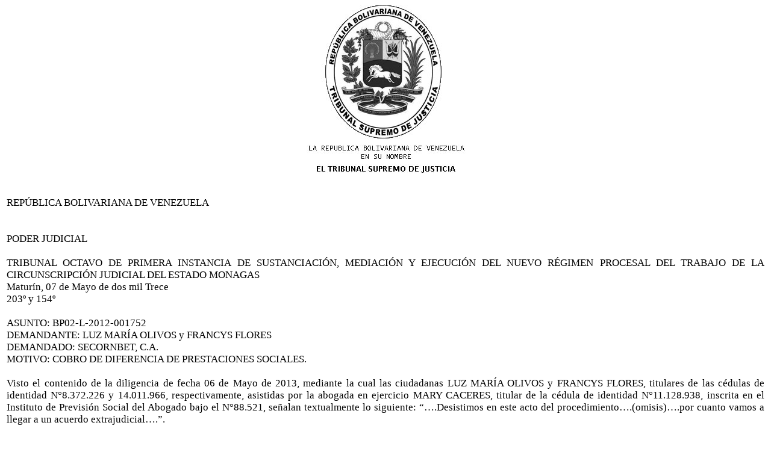

--- FILE ---
content_type: text/html
request_url: http://monagas.tsj.gob.ve/DECISIONES/2013/MAYO/1889-7-NP11-L-2012-001752-61.HTML
body_size: 3272
content:
<html><head>
<title>TSJ Regiones - Decisi�n</title>
<style>
.clase{
font-family:Times New Roman;
font-size:13pt;
}
</style>
	<script language="JavaScript">
		function centrar(width,height) 
		{
			window.resizeTo(800,600);
			window.moveTo(Math.round(screen.width/2)-width/2,Math.round(screen.height/2)-height/2);
		}
	</script>
<body onLoad=centrar(800,600);>
<p align="center">
<img src="../../../gif/escudos/escudo.gif"></p>
<table>
<tr>
<td class='clase'>
<div align='justify'><a>
<br>
REP�BLICA BOLIVARIANA DE VENEZUELA
<br>


<br>

 
<br>

PODER JUDICIAL
<br>


<br>

TRIBUNAL OCTAVO DE PRIMERA INSTANCIA DE SUSTANCIACI�N, MEDIACI�N Y EJECUCI�N  DEL  NUEVO R�GIMEN PROCESAL DEL TRABAJO DE LA CIRCUNSCRIPCI�N JUDICIAL DEL ESTADO MONAGAS
<br>

Matur�n, 07 de Mayo de dos mil Trece
<br>

203� y 154�
<br>


<br>

ASUNTO: BP02-L-2012-001752
<br>

DEMANDANTE: LUZ MAR�A OLIVOS y FRANCYS FLORES
<br>

DEMANDADO: SECORNBET, C.A.
<br>

MOTIVO: COBRO DE DIFERENCIA DE PRESTACIONES SOCIALES.
<br>


<br>

Visto el contenido de la diligencia de fecha 06 de Mayo de 2013, mediante la cual las ciudadanas LUZ MAR�A OLIVOS y FRANCYS FLORES, titulares de las c�dulas de identidad N�8.372.226 y 14.011.966, respectivamente, asistidas por la abogada en ejercicio MARY CACERES, titular de la c�dula de identidad N�11.128.938, inscrita en el Instituto de Previsi�n Social del Abogado bajo el N�88.521, se�alan textualmente lo siguiente: ��.Desistimos en este acto del procedimiento�.(omisis)�.por cuanto vamos a llegar a un acuerdo extrajudicial�.�.
<br>


<br>

El motivo del presente juicio es el COBRO DE DIFERENCIA DE PRESTACIONES SOCIALES que incoare las ciudadanas mencionadas en contra de la empresa SECORNBET, C.A.,. Ahora bien, la parte actora, debidamente asistida DESISTE DE LA DEMANDA  QUE POR DIFERENCIA DE PRESTACIONES SOCIALES INTENTARON; este TRIBUNAL OCTAVO DE PRIMERA INSTANCIA  DE SUSTANCIACI�N, MEDIACI�N Y EJECUCI�N DEL NUEVO R�GIMEN PROCESAL DEL TRABAJO DE LA CIRCUNSCRIPCI�N  JUDICIAL DEL ESTADO MONAGAS, con sede en la ciudad de Matur�n, administrando justicia en nombre de la Rep�blica Bolivariana de Venezuela y por Autoridad de la Ley, HOMOLOGA EL DESISTIMIENTO realizado por las demandantes, de conformidad con lo establecido en el art�culo 263 y siguientes del C�digo de Procedimiento Civil, por aplicaci�n anal�gica del art�culo 11 de la Ley Org�nica Procesal del Trabajo. Y as� expresamente se decide. Publ�quese, reg�strese y d�jese copia certificada de la presente decisi�n. Dada, firmada y sellada en la ciudad de Matur�n, a los 7 d�as del mes de Mayo de 2013. A�os 203� de la Independencia y 154� de la Federaci�n. 
<br>

La  Jueza Titular, 
<br>


<br>


<br>

Abg. YISSEIN L�PEZ				                                                     
<br>

								El Secretario (a),
<br>


<br>

						                      Abg. 
<br>


<br>


<br>

En esta misma fecha, siendo las 2:36 p.m., se dict�, public� y registro la anterior decisi�n en el sistema juris 2000. Conste.		 	El Secretario (a),
<br>

						                            
<br>

								Abg. 
<br>


<br>


<br>


<br>


<br>


<br>


</a></div>
</td>
</tr>
</table>
</body></html>
